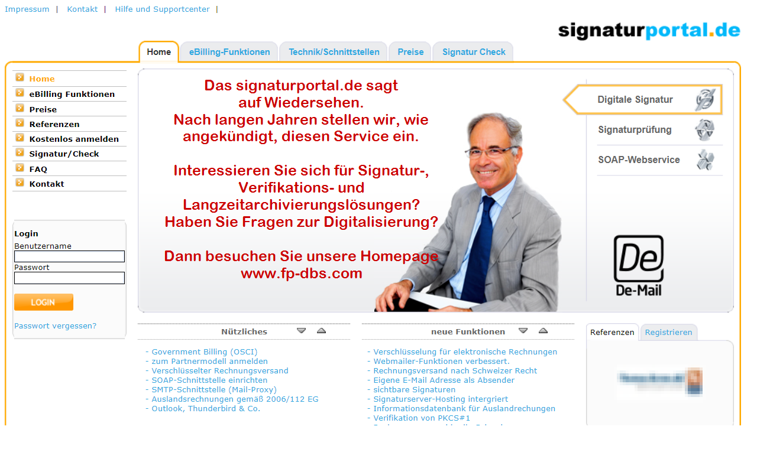

--- FILE ---
content_type: text/html
request_url: https://www.signaturportal.de/modules/news/article.php?storyid=12
body_size: 168
content:
<html>
<head>
<title>  
signaturportal.de sagt auf Wiedersehen.
</title>  	
</head>
<body>
	<a href="https://www.fp-dbs.com"><img src="/goodbye/sp-tschuess.png" style="hight:100%;"></a>

</body>
